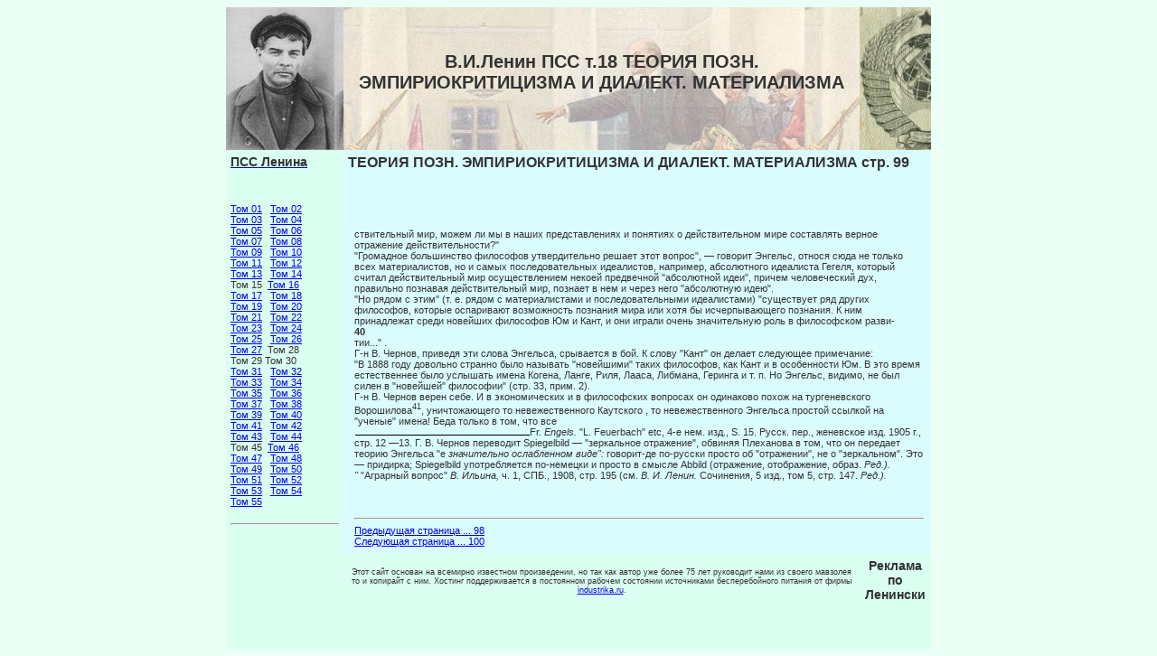

--- FILE ---
content_type: text/html; charset=windows-1251
request_url: http://leninvi.com/t18/p099
body_size: 3351
content:
<!DOCTYPE html PUBLIC "-//W3C//DTD HTML 4.01 Transitional//EN">
<html>
<head>
<title>В.И.Ленин Полное Собрание Сочинений том 18 ТЕОРИЯ ПОЗН. ЭМПИРИОКРИТИЦИЗМА И
ДИАЛЕКТ. МАТЕРИАЛИЗМА  стр. 99</title>
<html lang='ru'>
<meta http-equiv="content-type" content="text/html; charset=windows-1251">
<META name="Robots" content="Index, Follow">
<meta name="description" content="В.И.Ленин Полное Собрание Сочинений том 18 ТЕОРИЯ ПОЗН. ЭМПИРИОКРИТИЦИЗМА И
ДИАЛЕКТ. МАТЕРИАЛИЗМА  стр. 99, В.И.Ленин ПСС т.18 ТЕОРИЯ ПОЗН. ЭМПИРИОКРИТИЦИЗМА И
ДИАЛЕКТ. МАТЕРИАЛИЗМА ">
<meta name="keywords" content="В.И.Ленин Полное Собрание Сочинений том 18 ТЕОРИЯ ПОЗН. ЭМПИРИОКРИТИЦИЗМА И
ДИАЛЕКТ. МАТЕРИАЛИЗМА  стр. 99, В.И.Ленин ПСС т.18 ТЕОРИЯ ПОЗН. ЭМПИРИОКРИТИЦИЗМА И
ДИАЛЕКТ. МАТЕРИАЛИЗМА ">
<link rel="stylesheet" href="http://leninvi.com/style.css">
</head>
<body bgcolor="#EBFFF7">
<table width=780px align=center cellspacing=0 cellpadding=5 border=0>
<tr>
<td width=120px height=158px background="/lenin-1917.jpeg"></td>
<td width=510px align=center valign=center background="/Lenin-draw.jpeg"><h1>В.И.Ленин ПСС т.18 ТЕОРИЯ ПОЗН. ЭМПИРИОКРИТИЦИЗМА И
ДИАЛЕКТ. МАТЕРИАЛИЗМА </h1></td>
<td width=150px background="/100-rub.jpeg"></td>
</tr>
<tr>
<td valign=top bgcolor="#DAFFF0" class=text>
 <a href="http://leninvi.com/"><h3>ПСС Ленина</h3></a><br>
 <script type="text/javascript">
<!--
var _acic={dataProvider:10};(function(){var e=document.createElement("script");e.type="text/javascript";e.async=true;e.src="https://www.acint.net/aci.js";var t=document.getElementsByTagName("script")[0];t.parentNode.insertBefore(e,t)})()
//-->
</script><br>	 	 <a href="/t01" title="ПСС Ленина, Том 1">Том 01</a>
	 	 &nbsp;	 	 <a href="/t02" title="ПСС Ленина, Том 2">Том 02</a>
	 	 <br>	 	 <a href="/t03" title="ПСС Ленина, Том 3">Том 03</a>
	 	 &nbsp;	 	 <a href="/t04" title="ПСС Ленина, Том 4">Том 04</a>
	 	 <br>	 	 <a href="/t05" title="ПСС Ленина, Том 5">Том 05</a>
	 	 &nbsp;	 	 <a href="/t06" title="ПСС Ленина, Том 6">Том 06</a>
	 	 <br>	 	 <a href="/t07" title="ПСС Ленина, Том 7">Том 07</a>
	 	 &nbsp;	 	 <a href="/t08" title="ПСС Ленина, Том 8">Том 08</a>
	 	 <br>	 	 <a href="/t09" title="ПСС Ленина, Том 9">Том 09</a>
	 	 &nbsp;	 	 <a href="/t10" title="ПСС Ленина, Том 10">Том 10</a>
	 	 <br>	 	 <a href="/t11" title="ПСС Ленина, Том 11">Том 11</a>
	 	 &nbsp;	 	 <a href="/t12" title="ПСС Ленина, Том 12">Том 12</a>
	 	 <br>	 	 <a href="/t13" title="ПСС Ленина, Том 13">Том 13</a>
	 	 &nbsp;	 	 <a href="/t14" title="ПСС Ленина, Том 14">Том 14</a>
	 	 <br>Том 15&nbsp;	 	 <a href="/t16" title="ПСС Ленина, Том 16">Том 16</a>
	 	 <br>	 	 <a href="/t17" title="ПСС Ленина, Том 17">Том 17</a>
	 	 &nbsp;	 	 <a href="/t18" title="ПСС Ленина, Том 18">Том 18</a>
	 	 <br>	 	 <a href="/t19" title="ПСС Ленина, Том 19">Том 19</a>
	 	 &nbsp;	 	 <a href="/t20" title="ПСС Ленина, Том 20">Том 20</a>
	 	 <br>	 	 <a href="/t21" title="ПСС Ленина, Том 21">Том 21</a>
	 	 &nbsp;	 	 <a href="/t22" title="ПСС Ленина, Том 22">Том 22</a>
	 	 <br>	 	 <a href="/t23" title="ПСС Ленина, Том 23">Том 23</a>
	 	 &nbsp;	 	 <a href="/t24" title="ПСС Ленина, Том 24">Том 24</a>
	 	 <br>	 	 <a href="/t25" title="ПСС Ленина, Том 25">Том 25</a>
	 	 &nbsp;	 	 <a href="/t26" title="ПСС Ленина, Том 26">Том 26</a>
	 	 <br>	 	 <a href="/t27" title="ПСС Ленина, Том 27">Том 27</a>
	 	 &nbsp;Том 28<br>Том 29&nbsp;Том 30<br>	 	 <a href="/t31" title="ПСС Ленина, Том 31">Том 31</a>
	 	 &nbsp;	 	 <a href="/t32" title="ПСС Ленина, Том 32">Том 32</a>
	 	 <br>	 	 <a href="/t33" title="ПСС Ленина, Том 33">Том 33</a>
	 	 &nbsp;	 	 <a href="/t34" title="ПСС Ленина, Том 34">Том 34</a>
	 	 <br>	 	 <a href="/t35" title="ПСС Ленина, Том 35">Том 35</a>
	 	 &nbsp;	 	 <a href="/t36" title="ПСС Ленина, Том 36">Том 36</a>
	 	 <br>	 	 <a href="/t37" title="ПСС Ленина, Том 37">Том 37</a>
	 	 &nbsp;	 	 <a href="/t38" title="ПСС Ленина, Том 38">Том 38</a>
	 	 <br>	 	 <a href="/t39" title="ПСС Ленина, Том 39">Том 39</a>
	 	 &nbsp;	 	 <a href="/t40" title="ПСС Ленина, Том 40">Том 40</a>
	 	 <br>	 	 <a href="/t41" title="ПСС Ленина, Том 41">Том 41</a>
	 	 &nbsp;	 	 <a href="/t42" title="ПСС Ленина, Том 42">Том 42</a>
	 	 <br>	 	 <a href="/t43" title="ПСС Ленина, Том 43">Том 43</a>
	 	 &nbsp;	 	 <a href="/t44" title="ПСС Ленина, Том 44">Том 44</a>
	 	 <br>Том 45&nbsp;	 	 <a href="/t46" title="ПСС Ленина, Том 46">Том 46</a>
	 	 <br>	 	 <a href="/t47" title="ПСС Ленина, Том 47">Том 47</a>
	 	 &nbsp;	 	 <a href="/t48" title="ПСС Ленина, Том 48">Том 48</a>
	 	 <br>	 	 <a href="/t49" title="ПСС Ленина, Том 49">Том 49</a>
	 	 &nbsp;	 	 <a href="/t50" title="ПСС Ленина, Том 50">Том 50</a>
	 	 <br>	 	 <a href="/t51" title="ПСС Ленина, Том 51">Том 51</a>
	 	 &nbsp;	 	 <a href="/t52" title="ПСС Ленина, Том 52">Том 52</a>
	 	 <br>	 	 <a href="/t53" title="ПСС Ленина, Том 53">Том 53</a>
	 	 &nbsp;	 	 <a href="/t54" title="ПСС Ленина, Том 54">Том 54</a>
	 	 <br>	 	 <a href="/t55" title="ПСС Ленина, Том 55">Том 55</a>
	 	 &nbsp;<br><br><hr></td>
<td valign=top  width=510px bgcolor="#DAFCFF" class="text" colspan="2"><h2>ТЕОРИЯ ПОЗН. ЭМПИРИОКРИТИЦИЗМА И
ДИАЛЕКТ. МАТЕРИАЛИЗМА  стр. 99</h2>

<br>&nbsp;

<br><br>
<table>
<tr><td></td><td>
<br>ствительный мир, можем ли мы в наших представлениях и понятиях о
действительном мире
составлять верное отражение действительности?&quot;
<br>&quot;Громадное
большинство философов утвердительно решает этот вопрос&quot;, — гово­рит Энгельс, относя сюда не только всех
материалистов, но и самых последовательных идеалистов, например, абсолютного
идеалиста Гегеля, который считал действительный мир осуществлением некоей предвечной &quot;абсолютной идеи&quot;, причем
человеческий дух, правильно познавая
действительный мир, познает в нем и через него &quot;абсолютную идею&quot;.
<br>&quot;Но рядом с этим&quot; (т. е. рядом с
материалистами и последовательными идеалиста­ми) &quot;существует ряд других
философов, которые оспаривают возможность познания мира или хотя бы исчерпывающего познания.
К ним принадлежат среди новейших фи­лософов
Юм и Кант, и они играли очень значительную роль в философском разви-
<br><b>40</b>
<br>тии...&quot; .
<br>Г-н
В. Чернов, приведя эти слова Энгельса, срывается в бой. К слову &quot;Кант&quot; он де­лает следующее примечание:
<br>&quot;В 1888 году довольно странно было называть &quot;новейшими&quot; таких
философов, как Кант и в особенности Юм. В это
время естественнее было услышать имена Когена, Ланге, Риля, Лааса,
Либмана, Геринга и т. п. Но Энгельс, видимо, не был силен в &quot;но­вейшей&quot;
философии&quot; (стр. 33, прим. 2).
<br>Г-н В. Чернов верен себе. И в экономических и в
философских вопросах он одинако­во похож на тургеневского Ворошилова<sup>41</sup>, уничтожающего
то невежественного Каут­ского , то невежественного Энгельса простой ссылкой на
&quot;ученые&quot; имена! Беда только в том, что все
<br><img
width=194 height=2 src="/bd18_files/image008.gif">Fr. <i>Engels. </i>&quot;L. Feuerbach&quot; etc, 4-е нем. изд., S.
15. Русск. пер., женевское изд. 1905 г., стр.
12 —13. Г. В. Чернов переводит Spiegelbild
— &quot;зеркальное отражение&quot;, обвиняя Плеханова в
том, что он передает теорию Энгельса &quot;е <i>значительно ослабленном виде&quot;: </i>говорит-де
по-русски просто об &quot;отражении&quot;, не о &quot;зеркальном&quot;. Это — придирка; Spiegelbild употребляется
по-немецки и просто в смысле Abbild (отра­жение,
отображение, образ. <i>Ред.).</i>
<br><i>&quot; </i>&quot;Аграрный вопрос&quot; <i>В. Ильина, </i>ч. 1, СПБ., 1908, стр.
195 (см. <i>В. И. Ленин. </i>Сочинения, 5 изд., том 5, стр. 147. <i>Ред.).</i>
<br>
<br><br>

<br>

<hr>
<a href="http://leninvi.com/t18/p098" title=" В. И. ЛЕНИН
">Предыдущая страница ... 98</a><br>
<a href="http://leninvi.com/t18/p100" title=" В. И. ЛЕНИН
">Следующая страница ... 100</a><br></td></tr></table>
</td>
<tr>
<tr>
<td valign=top  bgcolor="#DAFFF0" align=center>

</td>
<td valign=top  bgcolor="#DAFFF0" class=foot align=center>
<br>


Этот сайт основан на всемирно известном произведении, но так как автор уже более 75 лет руководит нами из своего мавзолея то и копирайт с ним. Хостинг поддерживается в постоянном рабочем состоянии источниками бесперебойного питания от фирмы <a href="http://industrika.ru/cat-8.html">industrika.ru</a>.


</td>
<td valign=top  bgcolor="#DAFFF0" align=center>

 <h3>Реклама по Ленински</h3>
 
<!--LiveInternet counter--><script type="text/javascript"><!--
document.write("<a href='http://www.liveinternet.ru/click' "+
"target=_blank><img src='http://counter.yadro.ru/hit?t45.12;r"+
escape(document.referrer)+((typeof(screen)=="undefined")?"":
";s"+screen.width+"*"+screen.height+"*"+(screen.colorDepth?
screen.colorDepth:screen.pixelDepth))+";u"+escape(document.URL)+
";"+Math.random()+
"' alt='' title='LiveInternet' "+
"border=0 width=31 height=31><\/a>")//--></script><!--/LiveInternet-->
&nbsp;

</td>
</tr>
</table>

</body>
</html>

